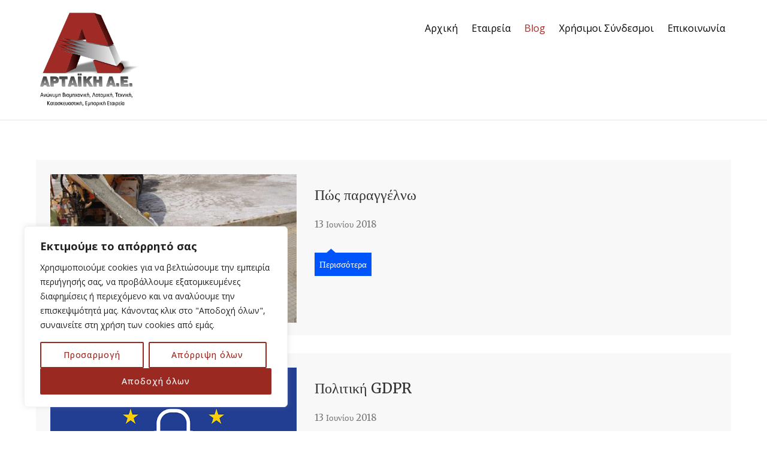

--- FILE ---
content_type: text/css
request_url: https://artaiki.gr/wp-content/themes/themify-ultra/skins/lawyer/style.min.css?ver=4.0.0
body_size: 2239
content:
body{font:1em/1.625em 'Open Sans',sans-serif;color:#606060}.post-nav .arrow,a{color:#186bb1}a:hover,.post-nav a:hover>span,.post-title a:hover{color:#1b78c7}textarea,input[type=text],input[type=password],input[type=search],input[type=email],input[type=url],input[type=number],input[type=tel],input[type=date],input[type=datetime],input[type=datetime-local],input[type=month],input[type=time],input[type=week]{color:#707070;border-color:#d7d5d5}input[type=reset],input[type=submit],button{background-color:#186bb1;font:700 1em 'Open Sans',sans-serif;text-transform:uppercase;text-align:center;border-radius:0;padding:.7em 1.8em}input[type=reset]:hover,input[type=submit]:hover,button:hover{background-color:#1b78c7;border-color:#1b78c7}h1,h2,h3,h4,h5,h6{font-weight:700;letter-spacing:0;text-transform:none;margin-bottom:.5em;color:#000}h1{font:700 5em/1.2em 'Cormorant Garamond';letter-spacing:-0.04em}h2{font:700 3.75em/1.2em 'Cormorant Garamond';letter-spacing:-0.04em}h3{font:600 1.875em/1.5em 'Cormorant Garamond';letter-spacing:-0.04em}h4{font:700 1.75em /1.2em 'Cormorant Garamond'}h5{font:600 1.5em /1.2em 'Cormorant Garamond';color:#303030}#headerwrap{background-color:#fff}#site-description{color:#4493d6;font-size:.875em;letter-spacing:.05em;text-align:center;text-transform:uppercase}.header-top-widgets #site-description{margin:5px 1.2em 5px 0;opacity:1}.header-top-widgets .header-widget-full{background:#082845;color:#fff}.header-top-widgets .header-widget-full .header-widget-inner a{color:#fff}.header-top-widgets .header-widget-full .header-widget-inner a:hover{color:#a9d7ff}.header-top-widgets .header-widget-full .header-widget-inner .col4-2:last-child .widget{text-align:right}#main-nav a{font:1em/1.5em 'Open Sans',sans-serif}#main-nav a:hover,#main-nav .current_page_item>a,#main-nav .current-menu-item>a,#main-nav ul a:hover,#main-nav .mega-menu-posts a:hover,#headerwrap .sidemenu-on #main-nav a:hover,#headerwrap .sidemenu-on #main-nav ul a:hover,#headerwrap .sidemenu-on #main-nav .current_page_item>a,#headerwrap .sidemenu-on #main-nav .current-menu-item>a{color:#186bb1}.navbar-wrapper+p{margin-bottom:0}.header-overlay.mobile-menu-visible #headerwrap{background-color:rgba(24,107,177,0.94)}.header-overlay #headerwrap .sidemenu-on #main-nav a:hover,.header-overlay #headerwrap .sidemenu-on #main-nav ul a:hover,.header-overlay #headerwrap .sidemenu-on #main-nav .current_page_item>a,.header-overlay #headerwrap .sidemenu-on #main-nav .current-menu-item>a{color:#000}.header-stripe #site-logo{background-color:#186bb1}.module-buttons.xlarge a{padding:.625em 1.875em .725em;letter-spacing:.05em}.module-buttons.xlarge span{font-size:1em}.module-buttons.large a{padding:.825em 1.25em}.ui.blue.builder_button{background:#186bb1;border-color:#186bb1;text-transform:uppercase}.ui.blue.builder_button:focus,.ui.blue.builder_button:hover{background:#1b78c7;border-color:#1b78c7}.our-services .module-image .image-title{color:#000;font:700 1.6em/1em 'Cormorant Garamond'}.lawyers-section .image-wrap{border-bottom:5px solid #186bb1}.lawyers-section .module-image .image-title{color:#000;font:700 1.75em/1em 'Cormorant Garamond'}.lawyers-section .image-caption{font:italic 1.125em 'Cormorant Garamond';color:#303030}.ui.module-accordion>li{border-bottom:2px solid rgba(255,255,255,0.02)}.ui.module-accordion .accordion-title{font:400 1.875em 'Cormorant Garamond';padding-left:1.5em}.module-accordion .accordion-content{padding:.5em 1em .5em 3em}.module-accordion .accordion-title i{position:absolute;left:0;top:17px}.post-date{font:italic 1.125em 'Cormorant Garamond';text-transform:none}.loops-wrapper .post{text-align:left}.post-title{font:700 3em/1.2em 'Cormorant Garamond'}.module-contact .builder-contact-field.builder-contact-field-name{float:left;margin-right:5%;width:47.5%}.module-contact .builder-contact-field-email{float:left;width:47.5%}.module-contact .builder-contact-field-subject input{max-width:100%}.loops-wrapper.list-post .post-date,.single .post-content .post-date{background-color:rgba(24,107,177,0.8)}.project-date,.project-client,.project-services,.project-view{color:#186bb1}.module-testimonial-slider .testimonial-title{color:#fff}.testimonial-title{background:#186bb1;color:#fff;font-size:2.25em;line-height:1.1;letter-spacing:-0.02em;margin:0 auto;padding:.7em 4% .5em 2.5em;position:relative;text-align:left;width:70%;box-sizing:border-box}.testimonial-title:before{content:"\201C";color:#fff;font-size:86px;left:48px;line-height:10px;position:absolute;top:55px}.testimonial-entry-content{background:#186bb1;color:#fff;display:block;margin:0 auto 2.2em;padding:0 4% .5em 4%;position:relative;text-align:left;width:70%;box-sizing:border-box}.testimonial-entry-content p{font:italic 1.275em/1.375em 'Cormorant Garamond'}.testimonial-entry-content:after{content:"";width:0;height:0;border-left:12px solid transparent;border-right:12px solid transparent;border-top:13px solid #186bb1;position:absolute;bottom:-12px;left:50%;transform:translateX(-50%)}.testimonial-author{margin-top:.5em}.testimonial-author .person-name{color:#000;font:700 1.75em/1.75em 'Cormorant Garamond'}.testimonial-author .person-company{font:italic 1.125em/1.5em 'Cormorant Garamond'}.testimonials.themify_builder_slider_vertical .carousel-prev,.testimonials.themify_builder_slider_vertical .carousel-next{background:0;border-radius:0;color:#186bb1;font-size:3em;width:auto;height:auto;padding:0 12px;overflow:visible;outline:0}.testimonials .carousel-nav-wrap .carousel-prev::before,.testimonials .carousel-nav-wrap .carousel-next::before{width:1em;height:1em;border-width:4px}.testimonials .carousel-pager a::before{background:#ddd;content:"";opacity:1;width:45px;height:3px}.testimonials .carousel-pager a.selected::before{content:"";background:#186bb1}#footerwrap{background-color:#f1f5f9;border-top:0;padding-bottom:1em}#footer .social-widget a{color:#057adc}#footer .social-widget a:hover{color:#186bb1}#footer .social-links .icon-medium i{width:20px;height:20px;font-size:20px}#footer .social-widget{padding-bottom:0}#footer .social-links li{margin:0 1px 0 0}.footer-text{font:1em/1.625em 'Cormorant Garamond'}.widgettitle{font:700 1.875em/1.45em 'Cormorant Garamond';text-transform:none;letter-spacing:0;margin:0 0 .5em}.widget .feature-posts-list .feature-posts-title{color:#000;font:600 1.125em/1.175em 'Cormorant Garamond'}#footer .textwidget{color:#707070}.textwidget .shortcode.map .map-container{border:0}.footer-left-col #footer .widget,.footer-right-col #footer .widget{margin:0 0 1em}.footer-horizontal-left .back-top .arrow-up a,.footer-horizontal-right .back-top .arrow-up a,.footer-left-col .back-top .arrow-up a,.footer-right-col .back-top .arrow-up a{background-color:#186bb1}.pull-down::before{border-bottom:21px solid #186bb1}.pull-down{color:#fff}.pull-down:hover{color:#52aefb}.service-section .col4-2.first{position:relative;top:70px;z-index:10}.service-section .module-image.image-overlay .image-content{background:rgba(1,47,90,0.5);color:#fff;top:0;padding:4%}.service-section .image-pro-overlay-inner{border:1px solid rgba(255,255,255,0.9);height:89%;left:5%;right:5%;top:5%;transform:none}.service-section .image-caption{font:700 1.25em/1.5em 'Cormorant Garamond';top:50%;transform:translateY(-50%);text-align:left;margin:0 auto;padding-left:4.4em;width:71%;max-width:15.6em}.service-section .image-caption sup{font:700 4.625em/0.1em 'Cormorant Garamond';position:absolute;top:0;left:0}.service-section .col4-2.last::before{background:#fff;content:"";display:inline-block;height:100%;left:-8em;position:absolute;width:8em;top:0}.single .post-meta,.single .post-title{text-align:left}.post-nav a{font:700 1.3em/1em 'Cormorant Garamond'}.related-posts .related-title,.comment-title,.comment-reply-title{font-weight:700}.loops-wrapper.list-post .post-date,.single .post-content .post-date{background:0}.post-nav .prev{padding-left:3.5em}.post-nav .next{padding-right:3.5em}.post-nav .next .arrow::before,.post-nav .prev .arrow::before{top:.24em}.mobile_menu_active.header-rightpane #headerwrap #menu-icon,.mobile_menu_active.header-leftpane #headerwrap #menu-icon{background-color:#186bb1}@media screen and (max-width:760px){.service-section .module-pro-image .image-pro-caption sup{font-size:3.625em}.service-section .module-pro-image .image-pro-caption{padding-left:3em}}@media screen and (max-width:680px){h1{font-size:3.75em}h2{font-size:3.125em}h3{font-size:1.65em}textarea,input[type=text],input[type=password],input[type=search],input[type=email],input[type=url],input[type=number],input[type=tel],input[type=date],input[type=datetime],input[type=datetime-local],input[type=month],input[type=time],input[type=week]{margin-right:0;max-width:100%}.header-widget-full .header-widget-inner .col4-2{margin-left:0;max-width:100%;width:100%;padding-left:1em}.header-widget-full .header-widget-inner .col4-2:last-child .widget{text-align:left}.ui.module-accordion .accordion-title{font-size:1.65em}.module-contact .builder-contact-field.builder-contact-field-name{width:100%;margin-left:0}.module-contact .builder-contact-field-email{width:100%}.footer-widgets .col3-1{width:100%;margin:0}.service-section .col4-2.first{top:0}.service-section .col4-2.last::before{display:none}.testimonial-title{font:2em/1.1em 'Cormorant Garamond';padding:.7em 1em .5em;width:100%}.testimonial-title::before{font-size:70px;left:6px;top:42px}.testimonial-entry-content{padding:0 1em .5em 2.1em;width:100%}.testimonials.themify_builder_slider_vertical .carousel-prev,.testimonials.themify_builder_slider_vertical .carousel-next{color:#000;opacity:.7}.post-title{font-size:2em}.loops-wrapper.list-post .has-post-thumbnail .post-date-wrap,.single .has-post-thumbnail .post-date-wrap,.loops-wrapper.list-post .post-date-wrap,.single .post-content .post-date-wrap,.loops-wrapper.list-post .post-date,.single .post-content .post-date{margin-top:0;width:auto;height:auto}.testimonials.themify_builder_slider_vertical .carousel-prev,.testimonials.themify_builder_slider_vertical .carousel-next{font-size:1.6em;top:auto;bottom:23%}}

--- FILE ---
content_type: text/css
request_url: https://artaiki.gr/wp-content/themes/themify-ultra/styles/header-top-widgets.min.css?ver=6.9
body_size: 765
content:
body.fixed-header.page-loaded #headerwrap{position:fixed}body.fixed-header.page-loaded.admin-bar #headerwrap{margin-top:32px}#header{text-align:inherit;padding:1em 0}.header-bar{float:left}#site-logo{font-size:1.6em;margin:5px .5em 0 0}#site-description{margin:5px .5em 5px 0;font-size:.8em}#header .social-widget{float:left;margin:5px 3px 0 0;-moz-transition:all .2s ease-in-out;-webkit-transition:all .2s ease-in-out;transition:all .2s ease-in-out}#searchform-wrap{margin:10px 0 0;float:left;-moz-transition:all .2s ease-in-out;-webkit-transition:all .2s ease-in-out;transition:all .2s ease-in-out}#headerwrap #searchform #s{padding:0 15px 0 25px;height:25px;vertical-align:top;position:absolute;margin-top:-1px}#headerwrap #searchform .icon-search:before{font-size:13px;padding:6px;line-height:100%;width:13px;height:13px;margin:0;margin-left:-3px;margin-top:-1px}.social-links .icon-medium i{padding:6px;font-size:15px;width:13px;height:13px;line-height:13px;margin-right:-3px}.social-widget div.rss a{padding:6px;font-size:15px;width:13px;height:13px;line-height:13px;vertical-align:middle}#main-nav{float:right;clear:right;-moz-transition:all .2s ease-in-out;-webkit-transition:all .2s ease-in-out;transition:all .2s ease-in-out;margin:.6em 0 0}#main-nav li:not(.themify-widget-menu)>ul{left:auto;right:0}#main-nav li:not(.themify-widget-menu)>ul ul{right:100%;left:auto}#main-nav .has-mega-column>.sub-menu,#main-nav .has-mega-sub-menu .mega-sub-menu{margin:auto;right:0;left:auto}#main-nav .has-mega-column>.sub-menu{padding:32px 39px 39px}#main-nav .has-mega-column .sub-menu li{margin-bottom:0}.slide-cart #main-nav-wrap{display:-webkit-box;display:-moz-box;display:-ms-flexbox;display:-webkit-flex;display:flex;-webkit-align-items:center;align-items:center;-webkit-justify-content:flex-end;justify-content:flex-end;position:relative}.fixed-header-on.slide-cart #main-nav-wrap,.slide-cart #main-nav{position:static}.header-widget{height:auto}.header-widget .header-widget-inner{overflow:auto;-webkit-overflow-scrolling:touch}.header-top-widgets .pull-down{display:none}.fixed-header #header{min-height:inherit}#headerwrap.fixed-header .header-bar,#headerwrap.fixed-header .social-widget,#headerwrap.fixed-header #searchform-wrap{display:block}.mobile_menu_active.slide-cart #main-nav-wrap{display:block}.sidemenu .header-widget{display:none}.mobile_menu_active.mobile-menu-visible.sidemenu-right #headerwrap{left:-300px}.mobile_menu_active .pull-down{display:none}.mobile_menu_active.header-top-widgets #headerwrap .header-widget-full{display:none}.mobile_menu_active.header-top-widgets #header .social-widget{margin:0 0 1em;float:none}.mobile_menu_active.header-top-widgets .social-links .icon-medium i{margin:auto}.mobile_menu_active.header-top-widgets #headerwrap #searchform #s{margin:auto;padding:5px 15px 5px 35px;position:static;height:auto}.mobile_menu_active.header-top-widgets #headerwrap #searchform .icon-search:before{font-size:18px;margin:0;padding:3px;width:16px;height:16px}.mobile_menu_active.header-top-widgets #headerwrap .header-widget{display:block;text-align:inherit;max-height:none !important}.header-widget-full{background:rgba(0,0,0,.05);font-size:.9em}.header-widget-full .header-widget-inner{margin:0 auto;max-width:100%;width:1160px}.header-widget-full .header-widget-inner .widget{margin:1em 0;text-align:left;padding:0}.header-widget-full .header-widget-inner .widgettitle{margin:0 0 .2em}.header-top-widgets .sidemenu>p{margin:0}

--- FILE ---
content_type: text/css
request_url: https://artaiki.gr/wp-content/themes/themify-ultra/styles/theme-color-grey.min.css?ver=6.9
body_size: 1077
content:
#slide-cart,.header-minbar .sidemenu,.header-leftpane #headerwrap,.header-rightpane #headerwrap,.header-slide-out #headerwrap,.header-slide-out .sidemenu,#headerwrap,#footerwrap{background-color:#e4e4e4;color:rgba(0,0,0,.65)}.header-leftpane #main-nav ul a,.header-leftpane #main-nav .mega-menu-posts a,#headerwrap a,#footerwrap a{color:#000}#main-nav .current_page_item>a,#main-nav .current-menu-item>a,#headerwrap a:hover,#footerwrap a:hover{color:#666}.transparent-header #main-nav ul a,.transparent-header #main-nav .mega-menu-posts a,#main-nav ul a,#main-nav .mega-menu-posts a{color:#484848}.transparent-header #main-nav ul a:hover,.transparent-header #main-nav .mega-menu-posts a:hover,#main-nav ul a:hover,#main-nav .mega-menu-posts a:hover{color:#8a8a8a}#headerwrap h1,#headerwrap h2,#headerwrap h3,#headerwrap h4,#headerwrap h5,#headerwrap h6,#footerwrap h1,#footerwrap h2,#footerwrap h3,#footerwrap h4,#footerwrap h5,#footerwrap h6{color:inherit}.transparent-header #headerwrap.fixed-header,#headerwrap.fixed-header{background-color:rgba(187,187,187,0.9)}.theme-color-gray .section_loader{background-color:#bbb}body:not(.mobile_menu_active).header-classic #headerwrap{background-color:transparent;color:inherit}body:not(.mobile_menu_active).header-classic #site-logo a{color:inherit}body:not(.mobile_menu_active).header-classic #headerwrap .navbar-wrapper{background-color:#e4e4e4;color:#000}.header-stripe #header #site-logo{background-color:#bbb}.header-stripe #header #site-logo a{color:inherit}.header-stripe #headerwrap a{color:gray}.mobile-menu-visible.header-overlay #headerwrap{background-color:rgba(187,187,187,0.94);color:#000}.post-nav .arrow,a{color:#8a8a8a}a:hover{color:#000}.post-nav a:hover span{color:inherit}.post-title a{color:#000}input[type=reset],input[type=submit],button,#respond #cancel-comment-reply-link,.commentlist .comment-reply-link{background-color:#bbb;color:#000;border:0}.post-title a:hover{color:#bbb}input[type=reset]:hover,input[type=submit]:hover,button:hover,.commentlist .comment-reply-link:hover,#respond #cancel-comment-reply-link:hover{background-color:#000;color:#fff}.single .post-content .post-date,.loops-wrapper.list-post .post-date{background-color:rgba(187,187,187,0.8);color:inherit}.full-section-scrolling #footerwrap .back-top .arrow-up a,.footer-horizontal-left #footerwrap .back-top .arrow-up a,.footer-horizontal-right #footerwrap .back-top .arrow-up a,.footer-left-col #footerwrap .back-top .arrow-up a,.footer-right-col #footerwrap .back-top .arrow-up a{background-color:#bbb;color:#000}.full-section-scrolling #footerwrap .back-top .arrow-up:hover a,.footer-horizontal-left #footerwrap .back-top .arrow-up:hover a,.footer-horizontal-right #footerwrap .back-top .arrow-up:hover a,.footer-left-col #footerwrap .back-top .arrow-up:hover a,.footer-right-col #footerwrap .back-top .arrow-up:hover a{background-color:#000;color:#fff}.loops-wrapper.flip .post-image+.post-content{background-color:#e4e4e4;color:rgba(0,0,0,.65)}.loops-wrapper.flip .post-image+.post-content a{color:rgba(0,0,0,.65)}.loops-wrapper.flip .post-image+.post-content a:hover{color:#000}.woocommerce #content input.button,.woocommerce #respond input#submit,.woocommerce a.button,.woocommerce button.button,.woocommerce input.button,.woocommerce-page #content input.button,.woocommerce-page #respond input#submit,.woocommerce-page a.button,.woocommerce-page button.button,.woocommerce-page input.button,.woocommerce #content input.button.alt,.woocommerce #respond input#submit.alt,.woocommerce a.button.alt,.woocommerce button.button.alt,.woocommerce input.button.alt,.woocommerce-page #content input.button.alt,.woocommerce-page #respond input#submit.alt,.woocommerce-page a.button.alt,.woocommerce-page button.button.alt,.woocommerce-page input.button.alt,.woocommerce ul.products li.product .add_to_cart_button,.woocommerce-page ul.products li.product .add_to_cart_button,.woocommerce #content input.button,.woocommerce #respond input#submit,.woocommerce a.button,.woocommerce button.button,.woocommerce input.button,.woocommerce-page #content input.button,.woocommerce-page #respond input#submit,.woocommerce-page a.button,.woocommerce-page button.button,.woocommerce-page input.button,.woocommerce #content input.button.alt,.woocommerce #respond input#submit.alt,.woocommerce a.button.alt,.woocommerce button.button.alt,.woocommerce input.button.alt,.woocommerce-page #content input.button.alt,.woocommerce-page #respond input#submit.alt,.woocommerce-page a.button.alt,.woocommerce-page button.button.alt,.woocommerce-page input.button.alt,.woocommerce ul.products li.product .add_to_cart_button,.woocommerce-page ul.products li.product .add_to_cart_button{background-color:#bbb;color:#000}.woocommerce #content input.button:hover,.woocommerce #respond input#submit:hover,.woocommerce a.button:hover,.woocommerce button.button:hover,.woocommerce input.button:hover,.woocommerce-page #content input.button:hover,.woocommerce-page #respond input#submit:hover,.woocommerce-page a.button:hover,.woocommerce-page button.button:hover,.woocommerce-page input.button:hover,.woocommerce #content input.button.alt:hover,.woocommerce #respond input#submit.alt:hover,.woocommerce a.button.alt:hover,.woocommerce button.button.alt:hover,.woocommerce input.button.alt:hover,.woocommerce-page #content input.button.alt:hover,.woocommerce-page #respond input#submit.alt:hover,.woocommerce-page a.button.alt:hover,.woocommerce-page button.button.alt:hover,.woocommerce-page input.button.alt:hover,.woocommerce ul.products li.product .add_to_cart_button:hover,.woocommerce-page ul.products li.product .add_to_cart_button:hover,.woocommerce #content input.button:hover,.woocommerce #respond input#submit:hover,.woocommerce a.button:hover,.woocommerce button.button:hover,.woocommerce input.button:hover,.woocommerce-page #content input.button:hover,.woocommerce-page #respond input#submit:hover,.woocommerce-page a.button:hover,.woocommerce-page button.button:hover,.woocommerce-page input.button:hover,.woocommerce #content input.button.alt:hover,.woocommerce #respond input#submit.alt:hover,.woocommerce a.button.alt:hover,.woocommerce button.button.alt:hover,.woocommerce input.button.alt:hover,.woocommerce-page #content input.button.alt:hover,.woocommerce-page #respond input#submit.alt:hover,.woocommerce-page a.button.alt:hover,.woocommerce-page button.button.alt:hover,.woocommerce-page input.button.alt:hover,.woocommerce ul.products li.product .add_to_cart_button:hover,.woocommerce-page ul.products li.product .add_to_cart_button:hover{background-color:#000;color:#fff}.woocommerce span.onsale,.woocommerce-page span.onsale,.woocommerce ul.products li.product .onsale,.woocommerce-page ul.products li.product .onsale,.woocommerce span.onsale,.woocommerce-page span.onsale,.woocommerce ul.products li.product .onsale,.woocommerce-page ul.products li.product .onsale{color:#000;background-color:#bbb}.woocommerce .woocommerce-error,.woocommerce .woocommerce-info,.woocommerce .woocommerce-message,.woocommerce-page .woocommerce-error,.woocommerce-page .woocommerce-info,.woocommerce-page .woocommerce-message{border-top-color:#bbb}.woocommerce-checkout #payment div.payment_box{background-color:#bbb;color:inherit}.woocommerce-checkout #payment div.payment_box:after{border-bottom-color:#bbb}.woocommerce #content nav.woocommerce-pagination ul li a:focus,.woocommerce #content nav.woocommerce-pagination ul li a:hover,.woocommerce #content nav.woocommerce-pagination ul li span.current,.woocommerce nav.woocommerce-pagination ul li a:focus,.woocommerce nav.woocommerce-pagination ul li a:hover,.woocommerce nav.woocommerce-pagination ul li span.current,.woocommerce-page #content nav.woocommerce-pagination ul li a:focus,.woocommerce-page #content nav.woocommerce-pagination ul li a:hover,.woocommerce-page #content nav.woocommerce-pagination ul li span.current,.woocommerce-page nav.woocommerce-pagination ul li a:focus,.woocommerce-page nav.woocommerce-pagination ul li a:hover,.woocommerce-page nav.woocommerce-pagination ul li span.current{background-color:#bbb;color:#000}.woocommerce #content table.cart a.remove:hover,.woocommerce table.cart a.remove:hover,.woocommerce-page #content table.cart a.remove:hover,.woocommerce-page table.cart a.remove:hover{background-color:#bbb;color:#000 !important}.mobile_menu_active .sidemenu{background-color:#bbb}#slide-cart a:hover,.mobile_menu_active #headerwrap a:hover,.mobile_menu_active #headerwrap #main-nav a:hover,.mobile_menu_active #headerwrap #main-nav ul a:hover{color:#fff}.mobile_menu_active.header-leftpane #pagewrap #headerwrap #menu-icon,.mobile_menu_active.header-rightpane #pagewrap #headerwrap #menu-icon{background-color:#bbb;color:inherit}@media screen and (min-width:1200px){.header-slide-out #headerwrap a{color:#000}}@media screen and (max-width:680px){.header-minbar #pagewrap #headerwrap #menu-icon{background-color:#bbb;color:inherit}}

--- FILE ---
content_type: text/css
request_url: https://artaiki.gr/wp-content/uploads/themify-css/themify-builder-166-generated.css?ver=1528878127
body_size: -48
content:
.themify_builder .text-166-0-0-0.module-text{background-repeat: repeat}


--- FILE ---
content_type: text/css
request_url: https://artaiki.gr/wp-content/uploads/themify-customizer.css?ver=18.08.02.20.22.44
body_size: 996
content:
/* Themify Customize Styling */
body {	
	font-family:Open Sans;	font-weight:300;
 
}
a:hover {	
	color: #a02b25; 
}
h1 {	
	font-family:Open Sans;	font-weight:300;
 
}
h2 {	
	font-family:Open Sans;	font-weight:300;
 
}
h3 {	
	font-family:Open Sans;	font-weight:300;
 
}
h4 {	
	font-family:Open Sans;	font-weight:300;
 
}
h5 {	
	font-family:Open Sans;	font-weight:300;
 
}
h6 {	
	font-family:Open Sans;	font-weight:300;
 
}
textarea, input[type=text], input[type=password], input[type=search], input[type=email], input[type=url], input[type=number], input[type=tel], input[type=date], input[type=datetime], input[type=datetime-local], input[type=month], input[type=time], input[type=week] {	
	font-family:Open Sans;	font-weight:300;
 
}
.header-classic #headerwrap, #headerwrap {	background-image: url(https://artaiki.gr/wp-content/uploads/2018/05/back_stickyheader.png); 
}
#header {	background: none;
	background-color: #ffffff;
	font-family:Open Sans;	font-weight:300;
 
}
.header-widget-full {	
	font-family:Open Sans;	font-weight:300;
 
}
#headerwrap.fixed-header #header, #headerwrap.fixed-header #site-description {	
	font-family:Open Sans;	font-weight:300;
 
}
body[class*="themify"] #site-logo a img {		width: 200px; 
}
#site-description {	display: none; 
}
#main-nav a {	
	font-family:Open Sans;	font-weight:normal;
 
}
#main-nav-wrap #main-nav .current_page_item > a, #main-nav .current-menu-item > a, #main-nav > .current_page_item > a, #main-nav > .current-menu-item > a {	
	color: #a02b25; 
}
#main-nav ul a, #main-nav .current_page_item ul a, #main-nav ul .current_page_item a, #main-nav .current-menu-item ul a, #main-nav ul .current-menu-item a, #main-nav .has-mega-column > .sub-menu a {	
	font-family:Open Sans;	font-weight:normal;
	font-size:14px;
 
}
#main-nav ul a:hover, #main-nav .current_page_item ul a:hover, #main-nav ul .current_page_item a:hover, #main-nav .current-menu-item ul a:hover, #main-nav ul .current-menu-item a:hover, .fixed-header #main-nav ul a:hover {	
	color: #a02b25; 
}
.post-title {	
	font-family:Open Sans;	font-weight:300;
 
}
.post-title a:hover {	
	color: #a02b25; 
}
.single-post .entry-title {	
	font-family:Open Sans;	font-weight:300;
 
}
.loops-wrapper.grid4 .post-title, .loops-wrapper.grid4 .post-title a {	
	font-family:Open Sans;	font-weight:300;
 
}
.loops-wrapper.grid3 .post-title, .loops-wrapper.grid3 .post-title a {	
	font-family:Open Sans;	font-weight:300;
 
}
.loops-wrapper.grid2 .post-title, .loops-wrapper.grid2 .post-title a {	
	font-family:Open Sans;	font-weight:300;
 
}
.loops-wrapper.grid2-thumb .post-title, .loops-wrapper.grid2-thumb .post-title a {	
	font-family:Open Sans;	font-weight:300;
 
}
.loops-wrapper.list-thumb-image .post-title, .loops-wrapper.list-thumb-image .post-title a {	
	font-family:Open Sans;	font-weight:300;
 
}
.post-meta, .loops-wrapper.list-post .post-meta, .single-post .post-meta, .loops-wrapper.grid4 .post-meta, .loops-wrapper.grid3 .post-meta, .loops-wrapper.grid2 .post-meta {	
	font-family:Open Sans;	font-weight:300;
 
}
.post-meta a:hover {	
	color: #a02b25;
	font-family:Open Sans;	font-weight:300;
 
}
.post-date, .post .post-date .day,.post-date .month, .post .post-date .year, .loops-wrapper.list-post .post .post-date, .single #pagewrap .post-content .post-date, .single-post #pagewrap .post-date-inline .post-date .year {	
	font-family:Open Sans;	font-weight:300;
 
}
.more-link {	
	font-family:Open Sans;	font-weight:300;
 
}
.post-nav a {	
	font-family:Open Sans;	font-weight:300;
 
}
.page-title {	
	font-family:Open Sans;	font-weight:300;
 
}
.module-title {	
	font-family:Open Sans;	font-weight:300;
 
}
#sidebar, #sidebar-alt {	
	font-family:Open Sans;	font-weight:300;
 
}
#sidebar a, #sidebar-alt a {	
	font-family:Open Sans;	font-weight:300;
 
}
#sidebar a:hover, #sidebar-alt a:hover {	
	font-family:Open Sans;	font-weight:300;
 
}
#sidebar .widgettitle, #sidebar-alt .widgettitle {	
	font-family:Open Sans;	font-weight:300;
 
}
#footer, #footer-logo, .footer-nav a, .footer-text {	
	font-family:Open Sans;	font-weight:300;
 
}
#footer a {	
	font-family:Open Sans;	font-weight:300;
 
}
#footer a:hover {	
	font-family:Open Sans;	font-weight:300;
 
}
#footer-nav a {	
	font-family:Open Sans;	font-weight:300;
 
}
.footer-widgets {	
	font-family:Open Sans;	font-weight:300;
 
}
#footer .footer-widgets .widgettitle {	
	font-family:Open Sans;	font-weight:300;
 
}
#footer .back-top.back-top-float, .full-section-scrolling #footerwrap .back-top .arrow-up a, .footer-horizontal-left #footerwrap .back-top .arrow-up a, .footer-horizontal-right #footerwrap .back-top .arrow-up a, .footer-left-col #footerwrap .back-top .arrow-up a, .footer-right-col #footerwrap .back-top .arrow-up a, #footer .back-top .arrow-up a {	background: none;
	background-color: #a02b25; 
}
@media screen and (max-width: 1280px) { /* Themify Customize Styling */
body[class*="themify"] #site-logo a img {		width: 200px; 
}
 }@media screen and (max-width: 768px) { /* Themify Customize Styling */
body[class*="themify"] #site-logo a img {		width: 200px; 
}
 }@media screen and (max-width: 680px) { /* Themify Customize Styling */
body[class*="themify"] #site-logo a img {		width: 200px; 
}
 }.mobile_menu_active #headerwrap .sidemenu-on nav li a { 
	font-family:Open Sans;	font-weight:normal;
 }
/* Themify Custom CSS */
.simple .qcopd-single-list h2{
    font-family: 'Open Sans', sans-serif !important;
}
li#item-590-1,li#item-590-2{
    border-left: 10px solid #a02b25;
}
li#item-592-1,li#item-592-2,li#item-592-3{
   border-left: 10px solid #9e9e9e;
}
li#item-582-1,li#item-582-2,li#item-582-3{
   border-left: 10px solid #000000;
}
li#item-590-1:hover,li#item-590-2:hover{
    border-left: 10px solid #a02b25;
}

li#item-592-1:hover,li#item-592-2:hover,li#item-592-3:hover{
   border-left: 10px solid #9e9e9e;
}
li#item-582-1:hover,li#item-582-2:hover,li#item-582-3:hover{
   border-left: 10px solid #000000;
}
#qcopd-list-1-590.style-1 .ca-menu li:hover .ca-main{
    color: #a02b25 !important;
}
#qcopd-list-1-592.style-1 .ca-menu li:hover .ca-main{
    color: #9e9e9e !important;
}
#qcopd-list-1-582.style-1 .ca-menu li:hover .ca-main{
    color: #fff !important;
}

--- FILE ---
content_type: text/css
request_url: https://artaiki.gr/wp-content/uploads/themify-css/themify-builder-391-generated.css?ver=1528875930
body_size: 95
content:
.themify_builder_391_row.module_row_0.module_row{background-repeat: repeat;background-attachment: scroll;background-position: center center;padding-top:4%;padding-bottom:4%}
.themify_builder .text-391-0-0-0.module-text{background-repeat: repeat}
.themify_builder .text-391-0-0-0.module.module-text h3:not(.module-title){color:#000000}
.themify_builder .text-391-0-0-0.module-text h3{font-size:28px;line-height:35px}
.themify_builder .icon-391-0-0-1 div.module-icon{background-repeat: repeat}
.themify_builder .icon-391-0-0-1 div.module-icon i,.themify_builder .icon-391-0-0-1 div.module-icon a,.themify_builder .icon-391-0-0-1 div.module-icon span{font-size:16px}
.themify_builder .icon-391-0-0-1 div.module-icon .module-icon-item i{color:#000000}


--- FILE ---
content_type: application/javascript
request_url: https://artaiki.gr/wp-content/themes/themify-ultra/themify/js/main.min.js?ver=4.0.0
body_size: 4909
content:
var $jscomp=$jscomp||{};$jscomp.scope={};$jscomp.defineProperty="function"==typeof Object.defineProperties?Object.defineProperty:function(a,h,g){a!=Array.prototype&&a!=Object.prototype&&(a[h]=g.value)};$jscomp.getGlobal=function(a){return"undefined"!=typeof window&&window===a?a:"undefined"!=typeof global&&null!=global?global:a};$jscomp.global=$jscomp.getGlobal(this);$jscomp.SYMBOL_PREFIX="jscomp_symbol_";
$jscomp.initSymbol=function(){$jscomp.initSymbol=function(){};$jscomp.global.Symbol||($jscomp.global.Symbol=$jscomp.Symbol)};$jscomp.symbolCounter_=0;$jscomp.Symbol=function(a){return $jscomp.SYMBOL_PREFIX+(a||"")+$jscomp.symbolCounter_++};
$jscomp.initSymbolIterator=function(){$jscomp.initSymbol();var a=$jscomp.global.Symbol.iterator;a||(a=$jscomp.global.Symbol.iterator=$jscomp.global.Symbol("iterator"));"function"!=typeof Array.prototype[a]&&$jscomp.defineProperty(Array.prototype,a,{configurable:!0,writable:!0,value:function(){return $jscomp.arrayIterator(this)}});$jscomp.initSymbolIterator=function(){}};$jscomp.arrayIterator=function(a){var h=0;return $jscomp.iteratorPrototype(function(){return h<a.length?{done:!1,value:a[h++]}:{done:!0}})};
$jscomp.iteratorPrototype=function(a){$jscomp.initSymbolIterator();a={next:a};a[$jscomp.global.Symbol.iterator]=function(){return this};return a};$jscomp.iteratorFromArray=function(a,h){$jscomp.initSymbolIterator();a instanceof String&&(a+="");var g=0,k={next:function(){if(g<a.length){var c=g++;return{value:h(c,a[c]),done:!1}}k.next=function(){return{done:!0,value:void 0}};return k.next()}};k[Symbol.iterator]=function(){return k};return k};
$jscomp.polyfill=function(a,h,g,k){if(h){g=$jscomp.global;a=a.split(".");for(k=0;k<a.length-1;k++){var c=a[k];c in g||(g[c]={});g=g[c]}a=a[a.length-1];k=g[a];h=h(k);h!=k&&null!=h&&$jscomp.defineProperty(g,a,{configurable:!0,writable:!0,value:h})}};$jscomp.polyfill("Array.prototype.keys",function(a){return a?a:function(){return $jscomp.iteratorFromArray(this,function(a){return a})}},"es6-impl","es3");
$jscomp.findInternal=function(a,h,g){a instanceof String&&(a=String(a));for(var k=a.length,c=0;c<k;c++){var b=a[c];if(h.call(g,b,c,a))return{i:c,v:b}}return{i:-1,v:void 0}};$jscomp.polyfill("Array.prototype.find",function(a){return a?a:function(a,g){return $jscomp.findInternal(this,a,g).v}},"es6-impl","es3");
!function(a){var h,g=a.event;var k=g.special.tfsmartresize={setup:function(){a(this).on("resize",k.handler)},teardown:function(){a(this).off("resize",k.handler)},handler:function(c,a){var b=this,e=arguments,f=function(){c.type="tfsmartresize";g.dispatch.apply(b,e)};h&&clearTimeout(h);a?f():h=setTimeout(f,k.threshold)},threshold:150}}(jQuery);var Themify,ThemifyGallery;
(function(a,h,g,k){h.addEventListener("load",function(){h.loaded=!0;Themify.is_builder_active||Themify.triggerEvent(h,"resize");a("body").addClass("page-loaded")});Themify={fonts:[],cssLazy:[],jsLazy:[],body:null,is_builder_active:!1,is_builder_loaded:!1,triggerEvent:function(c,a){var b;g.createEvent?(b=g.createEvent("HTMLEvents"),b.initEvent(a,!0,!0)):g.createEventObject&&(b=g.createEventObject(),b.eventType=a);b.eventName=a;c.dispatchEvent?c.dispatchEvent(b):c.fireEvent&&htmlEvents["on"+a]?c.fireEvent("on"+
b.eventType,b):c[a]?c[a]():c["on"+a]&&c["on"+a]()},UpdateQueryString:function(c,a,d){d||(d=h.location.href);var b=RegExp("([?|&])"+c+"=.*?(&|#|$)(.*)","gi");if(b.test(d))return void 0!==a&&null!==a?d.replace(b,"$1"+c+"="+a+"$2$3"):d.replace(b,"$1$3").replace(/(&|\?)$/,"");if(void 0!==a&&null!==a){var b=-1!==d.indexOf("?")?"&":"?",f=d.split("#");return d=f[0]+b+c+"="+a,f[1]&&(d+="#"+f[1]),d}return d},Init:function(){Themify.body=a("body");if("undefined"!==typeof themify_vars){if("undefined"!==typeof tbLocalScript&&
null!==tbLocalScript){var c=Themify;a(g).ready(function(){c.is_builder_active=g.body.classList.contains("themify_builder_active");tbLocalScript.isTouch=g.body.classList.contains("touch");!c.is_builder_active&&0<a(".themify_builder_content div:not(.js-turn-on-builder)").length&&c.LoadAsync(tbLocalScript.builder_url+"/js/themify.builder.script.js")})}this.bindEvents()}},bindEvents:function(){var c=Themify;h.loaded?(c.domready(),c.windowload()):(a(h).load(c.windowload),a(g).ready(c.domready))},domready:function(){function a(a,
c){var b="module"===c&&null!==themifybuilderapp.activeModel?themifybuilderapp.activeModel.get("mod_name"):!1;Themify.addonLoad(a,b);Themify.InitCarousel(a);Themify.InitMap(a)}Themify.LazyLoad();if(Themify.is_builder_active)Themify.body.on("builder_load_module_partial",function(c,d,e){a(d,e);Themify.InitGallery(d)});else a()},windowload:function(){a(".shortcode.slider, .shortcode.post-slider, .slideshow-wrap").css({height:"auto",visibility:"visible"});Themify.InitGallery()},LazyLoad:function(){var c=
Themify,b=c.is_builder_active||0<a(".fa").length,d=c.is_builder_active||0<a('span[class*="ti-"], i[class*="ti-"], .module-menu[data-menu-breakpoint]').length;b||(b=c.checkFont("FontAwesome"));d||(d=c.checkFont("Themify"));b&&c.LoadCss(themify_vars.url+"/fontawesome/css/font-awesome.min.css",themify_vars.version);d&&c.LoadCss(themify_vars.url+"/themify-icons/themify-icons.min.css",themify_vars.version);0<a('i[class*="icon-"]').length&&"string"===typeof themify_vars.fontello_path&&c.LoadCss(themify_vars.fontello_path);
(c.is_builder_active||0<a(".shortcode").length)&&c.LoadCss(themify_vars.url+"/css/themify.framework.css",null,a("#themify-framework-css")[0])},addonLoad:function(c,b){if("undefined"!==typeof tbLocalScript&&tbLocalScript&&0<Object.keys(tbLocalScript.addons).length){var d=Themify,e=b&&tbLocalScript.addons[b]!==k?[tbLocalScript.addons[b]]:tbLocalScript.addons,f;for(f in e)if(0<a(e[f].selector).length){e[f].css&&d.LoadCss(e[f].css,e[f].ver);if(e[f].js){if(e[f].external){var n=g.createElement("script");
n.type="text/javascript";n.text=e[f].external;var m=g.getElementsByTagName("script")[0];m.parentNode.insertBefore(n,m)}d.LoadAsync(e[f].js,null,e[f].ver)}delete tbLocalScript.addons[f];if(c)break}}},InitCarousel:function(c){function b(c){d.each(function(){if(0<a(this).closest(".carousel-ready").length)return!0;a(this).find("> br, > p").remove();var c=a(this),b=JSON.parse(atob(a(this).data("slider"))),d="undefined"===typeof b.height?"auto":b.height,e=b.numsldr,f=k!==b.custom_numsldr?"#"+b.custom_numsldr:
"#slider-"+e,e=1E3<=b.speed?b.speed:1E3*b.speed,g={responsive:!0,swipe:!0,circular:b.wrapvar,infinite:b.wrapvar,auto:{play:0==b.auto?!1:!0,timeoutDuration:1E3<=b.auto?b.auto:1E3*b.auto,duration:e,pauseOnHover:b.pause_hover},scroll:{items:parseInt(b.scroll),duration:e,fx:b.effect},items:{visible:{min:1,max:parseInt(b.visible)},width:120,height:d},onCreate:function(b){c.closest(".caroufredsel_wrapper").outerHeight(c.outerHeight(!0));a(f).css({visibility:"visible",height:"auto"});c.closest(".carousel-wrap").addClass("carousel-ready")}};
b.slider_nav&&(g.prev=f+" .carousel-prev",g.next=f+" .carousel-next");b.pager&&(g.pagination=f+" .carousel-pager");c.imagesLoaded().always(function(){c.carouFredSel(g)})});a(h).off("tfsmartresize.tfcarousel").on("tfsmartresize.tfcarousel",function(){d.each(function(){var c=[],b=a(this);b.find("li").each(function(){c.push(a(this).outerHeight(!0))});var d=Math.max.apply(Math,c);b.outerHeight(d);b.parent().outerHeight(d)})})}var d=a(".slides[data-slider]",c);if(0<d.length){var e=this;e.LoadAsync(themify_vars.includesURL+
"js/imagesloaded.min.js",function(){"undefined"===typeof a.fn.carouFredSel?e.LoadAsync(themify_vars.url+"/js/carousel.min.js",function(){b(c)},null,null,function(){return"undefined"!==typeof a.fn.carouFredSel}):b(c)},null,null,function(){return"undefined"!==typeof a.fn.imagesLoaded})}},InitMap:function(c){var b=Themify;0<a(".themify_map",c).length&&("object"!==typeof google||"object"!==typeof google.maps?(themify_vars.map_key||(themify_vars.map_key=""),b.LoadAsync("//maps.googleapis.com/maps/api/js",
b.MapCallback,"v=3.exp&callback=Themify.MapCallback&key="+themify_vars.map_key,!1,function(){return"object"===typeof google&&"object"===typeof google.maps})):themify_vars.isCached&&"enable"===themify_vars.isCached?(google.maps={__gjsload__:function(){}},b.LoadAsync("//maps.googleapis.com/maps/api/js",b.MapCallback,"v=3.exp&callback=Themify.MapCallback&key="+themify_vars.map_key,!1,function(){return"object"===typeof google&&"object"===typeof google.maps})):b.MapCallback(c))},MapCallback:function(c){a(".themify_map",
c).each(function(c){var b=JSON.parse(h.atob(a(this).data("map"))),e=b.address,f=parseInt(b.zoom),g=b.type,m="true"==b.scroll,q="true"==b.drag,l=this;setTimeout(function(){var c=new google.maps.Geocoder;var b=new google.maps.LatLng(-34.397,150.644);b={zoom:f,center:b,mapTypeId:google.maps.MapTypeId.ROADMAP,scrollwheel:m,draggable:q};switch(g.toUpperCase()){case "ROADMAP":b.mapTypeId=google.maps.MapTypeId.ROADMAP;break;case "SATELLITE":b.mapTypeId=google.maps.MapTypeId.SATELLITE;break;case "HYBRID":b.mapTypeId=
google.maps.MapTypeId.HYBRID;break;case "TERRAIN":b.mapTypeId=google.maps.MapTypeId.TERRAIN}var d=new google.maps.Map(l,b),n=a(l).data("reverse-geocoding")?!0:!1;google.maps.event.addListenerOnce(d,"idle",function(){Themify.body.trigger("themify_map_loaded",[a(l),d])});a(l).data("gmap_object",d);if(n){var h=e.split(",",2);b=parseFloat(h[0]);h=parseFloat(h[1]);var t=new google.maps.LatLng(b,h);b={latLng:t}}else b={address:e};c.geocode(b,function(c,b){if(b==google.maps.GeocoderStatus.OK){var e=n?t:
c[0].geometry.location;d.setCenter(e);var f=new google.maps.Marker({map:d,position:e}),e=a(l).data("info-window");if(k!==e){var g=new google.maps.InfoWindow({content:'<div class="themify_builder_map_info_window">'+e+"</div>"});google.maps.event.addListener(f,"click",function(){g.open(d,f)})}}})},1E3*c)})},LoadAsync:function(c,a,d,e,f){e=this.hash(c);var b=-1!==this.jsLazy.indexOf(e),h=b||g.getElementById(e);b||this.jsLazy.push(e);if(h){if(a)if(f)var k=setInterval(function(){var b=!1;try{b=f.call()}catch(p){}b&&
(clearInterval(k),a.call())},20);else a()}else{if(f)try{if(f.call()){a&&a.call();return}}catch(r){}-1===c.indexOf(".min.js")&&"undefined"!==typeof themify_vars&&(b=c.match(/([^\/]+)(?=\.\w+$)/))&&b[0]&&(b=b[0],themify_vars.minify.js[b]&&(c=c.replace(b+".js",b+".min.js")));var l=!1;b=g.createElement("script");b.type="text/javascript";b.id=e;d||!1===d||"undefined"===typeof tbLocalScript||(d=tbLocalScript.version);b.src=d?c+"?ver="+d:c;b.async=!0;b.onload=b.onreadystatechange=function(){l||this.readyState&&
"complete"!==this.readyState||(l=!0,a&&a())};c=g.getElementsByTagName("script")[0];c.parentNode.insertBefore(b,c)}},LoadCss:function(c,b,d,e,f){b||!1===b||"undefined"===typeof tbLocalScript||(b=tbLocalScript.version);var k=this.hash(c),m=-1!==this.cssLazy.indexOf(k),q=m||g.getElementById(k);b=b?c+"?ver="+b:c;m||this.cssLazy.push(k);if(q||0<a("link[href='"+b+"']").length)f&&f();else{-1===c.indexOf(".min.css")&&"undefined"!==typeof themify_vars&&(c=c.match(/([^\/]+)(?=\.\w+$)/))&&c[0]&&(c=c[0],themify_vars.minify.css[c]&&
(b=b.replace(c+".css",c+".min.css")));c=h.document;var l=c.createElement("link");d?m=d:(m=(c.body||c.head).childNodes,m=m[m.length-1]);var r=c.styleSheets;l.rel="stylesheet";l.href=b;l.media="only x";l.async="async";l.id=k;m.parentNode.insertBefore(l,d?m:m.nextSibling);var p=function(a){for(var b=l.href,c=r.length;c--;)if(r[c].href===b)return f&&f(),a();setTimeout(function(){p(a)})};l.onloadcssdefined=p;p(function(){l.media=e||"all"});return l}},checkFont:function(c){if(a.inArray(c,this.fonts))return!0;
if(0===this.fonts.length){for(var b=[],d=g.styleSheets,e,f=d.length,h;0<=--f;)for(e=d[f].cssRules||d[f].rules||[],h=e.length;0<=--h;)if(e[h].style){if(e[h].style.fontFamily)var k=e[h].style.fontFamily;else(k=e[h].style.cssText.match(/font-family\s*:\s*([^;\}]*)\s*[;}]/i))&&(k=k[1]);if(k===c)return!0;k&&b.push(k)}this.fonts=a.unique(b)}return a.inArray(c,this.fonts)},lightboxCallback:function(a,b){this.LoadAsync(themify_vars.url+"/js/themify.gallery.js",function(){Themify.GalleryCallBack(a,b)},null,
null,function(){return"undefined"!==typeof ThemifyGallery})},InitGallery:function(c,b){var d=this,e=!1,f="object"===typeof themifyScript&&themifyScript.lightbox,g=a(".module-gallery.gallery-masonry",c);Themify.is_builder_active||((e=f&&(f.lightboxContentImages&&a(f.contentImagesAreas).length||a(f.lightboxSelector).length))||(e=f&&f.lightboxGalleryOn&&(a(f.lightboxContentImagesSelector).length||f.gallerySelector&&a(f.gallerySelector).length)),e&&(this.LoadCss(themify_vars.url+"/css/lightbox.min.css",
null),this.LoadAsync(themify_vars.url+"/js/lightbox.min.js",function(){Themify.lightboxCallback(c,b)},null,null,function(){return"undefined"!==typeof a.fn.magnificPopup})));c&&c.hasClass("gallery-masonry")&&(g=g.add(c));g.length?this.LoadAsync(themify_vars.includesURL+"js/imagesloaded.min.js",function(){d.LoadAsync(themify_vars.includesURL+"js/masonry.min.js",function(){var b=!d.body[0].classList.contains("rtl");g.each(function(){var c=a(this);a(this).imagesLoaded(function(){c.data("masonry")&&c.data("masonry").destroy();
c.masonry({itemSelector:".gallery-item",originLeft:b,stamp:".module-title",gutter:".module-gallery-gutter"})})});!e&&d.body.addClass("themify_lightbox_loaded").removeClass("themify_lightboxed_images")},null,null,function(){return"undefined"!==typeof a.fn.masonry})},null,null,function(){return"undefined"!==typeof a.fn.imagesLoaded}):e||d.body.addClass("themify_lightbox_loaded").removeClass("themify_lightboxed_images")},GalleryCallBack:function(c,b){c||(c=a(themifyScript.lightboxContext));b=!b&&themifyScript.extraLightboxArgs?
themifyScript.extraLightboxArgs:{};ThemifyGallery.init({context:c,extraLightboxArgs:b});Themify.body.addClass("themify_lightbox_loaded").removeClass("themify_lightboxed_images")},parseVideo:function(a){a=a.match(/(http:|https:|)\/\/(player.|www.)?(vimeo\.com|youtu(be\.com|\.be|be\.googleapis\.com))\/(video\/|embed\/|watch\?v=|v\/)?([A-Za-z0-9._%-]*)(\&\S+)?/i);return{type:null!==a?-1<a[3].indexOf("youtu")?"youtube":-1<a[3].indexOf("vimeo")?"vimeo":!1:!1,id:null!==a?a[6]:!1}},hash:function(a){for(var b=
0,c=0,e=a.length;c<e;++c)b=(b<<5)-b+a.charCodeAt(c),b&=b;return b},getVendorPrefix:function(){if(this.vendor===k){for(var a=g.createElement("div"),b=["Moz","Webkit","O","ms"],d=0,e=b.length;d<e;++d)if("undefined"!==typeof a.style[b[d]+"Transform"]){this.vendor=b[d].toLowerCase();break}this.vendor="-"+this.vendor+"-"}return this.vendor}};Themify.Init()})(jQuery,window,document);
